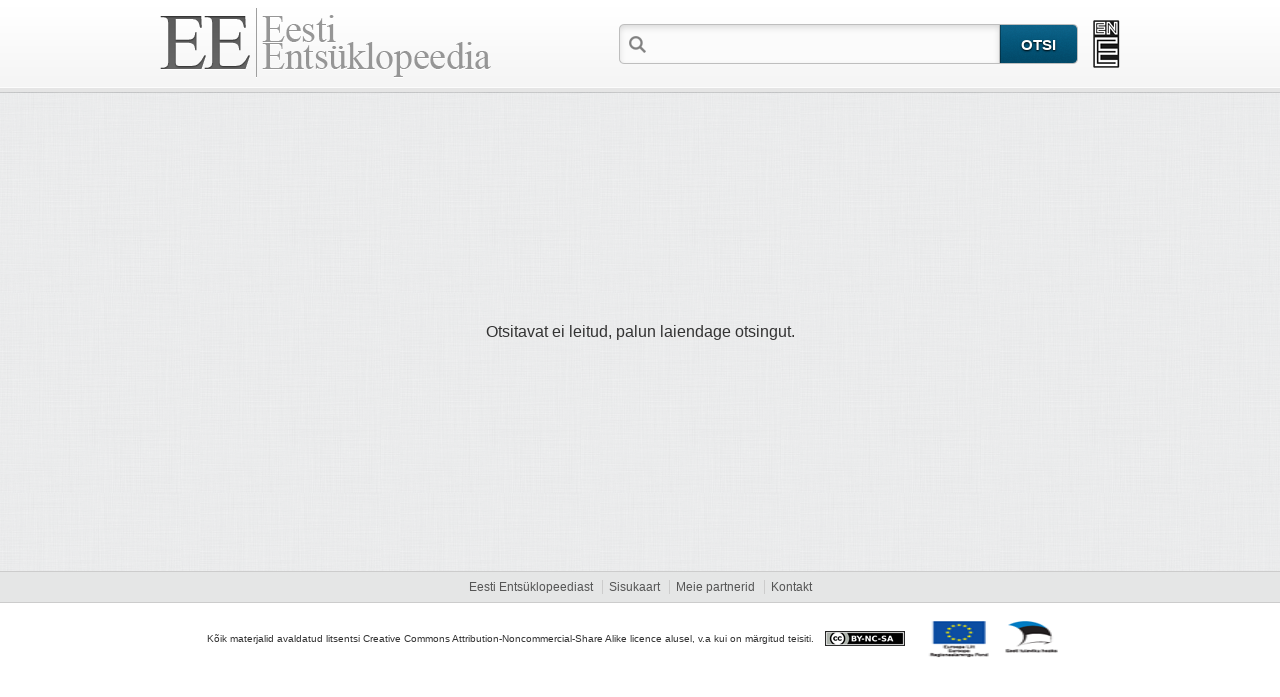

--- FILE ---
content_type: text/html
request_url: http://etbl.teatriliit.ee/404.html?aspxerrorpath=/Display/70b1b43e-b45d-4749-b320-102a4c3edfdf
body_size: 2245
content:
<!DOCTYPE html PUBLIC "-//W3C//DTD XHTML 1.0 Transitional//EN" "http://www.w3.org/TR/xhtml1/DTD/xhtml1-transitional.dtd">
<html xmlns="http://www.w3.org/1999/xhtml">
<head>
<meta http-equiv="Content-Type" content="text/html; charset=utf-8" />
<title>Avaleht</title>
<link href="content/Site.css" type="text/css" rel="stylesheet" />
<link href="../../Content/jqueryui/jquery-ui-1.8.11.custom.css" rel="stylesheet" type="text/css" />
<script src="Scripts/jquery-1.4.4.min.js" type="text/javascript"></script>
<script src="Scripts/jquery-ui-1.8.11.custom.min.js" type="text/javascript"></script>
<script src="Scripts/Custom/jquery.search.helper.js" type="text/javascript"></script>
</head>

<body>
<div id="header">
	<div class="header-container">
		<div class="logo"><a href="/"><img src="content/img/blank.gif" alt="Eesti Entsüklopeedia" width="331" height="70" /></a></div>
		<div class="search-box">
				<input type="text" id="tbKeyword" class="search" />
				<input type="button" class="search-btn" value="OTSI" id="btnSearch" />
		</div>
		<div class="reader-ico"><a href="/Faksiimile" id="lnkOpenReader" target="_blank" title="Loe ajaloolisi teatmeteoseid"><img src="/Content/img/blank.gif" alt="" width="27" height="48" /></a></div>
	</div>
</div>
<div id="main">
	<div class="article-container" style="padding-top: 200px; padding-bottom: 200px;">
		<div class="msg"><p>Otsitavat ei leitud, palun laiendage otsingut.</p></div>
	</div>
</div>
<div id="footer">
	<div class="site-menu">
		<div class="footer-container">
			<ul>
				<li><a href="/home/about">Eesti Entsüklopeediast</a></li>
				<li><a href="#">Sisukaart</a></li>
				<li><a href="#">Meie partnerid</a></li>
				<li><a href="/home/contact">Kontakt</a></li>
			</ul>
		</div>
	</div>
	<div class="copy">
		<div class="footer-container">
			<ul>
				<li>Kõik materjalid avaldatud litsentsi Creative Commons Attribution-Noncommercial-Share Alike licence alusel, v.a kui on märgitud teisiti.</li>
				<li class="cc-logo"><img src="content/img/CC_logo.png" alt="" width="80" height="15" /></li>
				<li><img src="content/img/logos.png" alt="" width="161" height="62" /></li>
			</ul>
		</div>
	</div>
</div>
</body>
</html>
